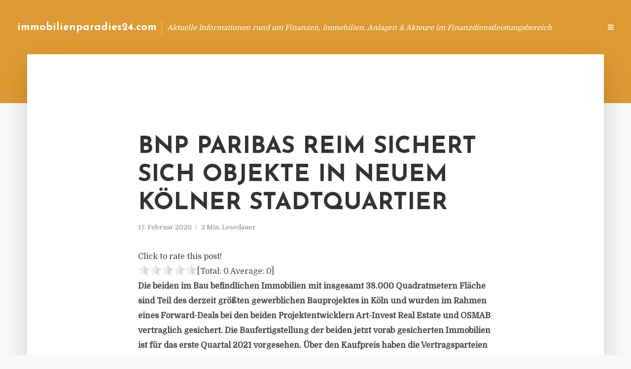

--- FILE ---
content_type: text/html; charset=UTF-8
request_url: https://immobilienparadies24.com/bnp-paribas-reim-sichert-sich-objekte-in-neuem-koelner-stadtquartier/
body_size: 12262
content:
<!DOCTYPE html>
<html lang="de" class="no-js no-svg">
	<head>
		<meta charset="UTF-8">
		<meta name="viewport" content="width=device-width, initial-scale=1">
		<link rel="profile" href="https://gmpg.org/xfn/11">
		<title>BNP Paribas REIM sichert sich Objekte in neuem Kölner Stadtquartier &#8211; immobilienparadies24.com</title>
<meta name='robots' content='max-image-preview:large' />
<link rel='dns-prefetch' href='//fonts.googleapis.com' />
<link rel="alternate" type="application/rss+xml" title="immobilienparadies24.com &raquo; Feed" href="https://immobilienparadies24.com/feed/" />
<link rel="alternate" type="application/rss+xml" title="immobilienparadies24.com &raquo; Kommentar-Feed" href="https://immobilienparadies24.com/comments/feed/" />
<script type="text/javascript">
window._wpemojiSettings = {"baseUrl":"https:\/\/s.w.org\/images\/core\/emoji\/14.0.0\/72x72\/","ext":".png","svgUrl":"https:\/\/s.w.org\/images\/core\/emoji\/14.0.0\/svg\/","svgExt":".svg","source":{"concatemoji":"https:\/\/immobilienparadies24.com\/wp-includes\/js\/wp-emoji-release.min.js?ver=6.2.8"}};
/*! This file is auto-generated */
!function(e,a,t){var n,r,o,i=a.createElement("canvas"),p=i.getContext&&i.getContext("2d");function s(e,t){p.clearRect(0,0,i.width,i.height),p.fillText(e,0,0);e=i.toDataURL();return p.clearRect(0,0,i.width,i.height),p.fillText(t,0,0),e===i.toDataURL()}function c(e){var t=a.createElement("script");t.src=e,t.defer=t.type="text/javascript",a.getElementsByTagName("head")[0].appendChild(t)}for(o=Array("flag","emoji"),t.supports={everything:!0,everythingExceptFlag:!0},r=0;r<o.length;r++)t.supports[o[r]]=function(e){if(p&&p.fillText)switch(p.textBaseline="top",p.font="600 32px Arial",e){case"flag":return s("\ud83c\udff3\ufe0f\u200d\u26a7\ufe0f","\ud83c\udff3\ufe0f\u200b\u26a7\ufe0f")?!1:!s("\ud83c\uddfa\ud83c\uddf3","\ud83c\uddfa\u200b\ud83c\uddf3")&&!s("\ud83c\udff4\udb40\udc67\udb40\udc62\udb40\udc65\udb40\udc6e\udb40\udc67\udb40\udc7f","\ud83c\udff4\u200b\udb40\udc67\u200b\udb40\udc62\u200b\udb40\udc65\u200b\udb40\udc6e\u200b\udb40\udc67\u200b\udb40\udc7f");case"emoji":return!s("\ud83e\udef1\ud83c\udffb\u200d\ud83e\udef2\ud83c\udfff","\ud83e\udef1\ud83c\udffb\u200b\ud83e\udef2\ud83c\udfff")}return!1}(o[r]),t.supports.everything=t.supports.everything&&t.supports[o[r]],"flag"!==o[r]&&(t.supports.everythingExceptFlag=t.supports.everythingExceptFlag&&t.supports[o[r]]);t.supports.everythingExceptFlag=t.supports.everythingExceptFlag&&!t.supports.flag,t.DOMReady=!1,t.readyCallback=function(){t.DOMReady=!0},t.supports.everything||(n=function(){t.readyCallback()},a.addEventListener?(a.addEventListener("DOMContentLoaded",n,!1),e.addEventListener("load",n,!1)):(e.attachEvent("onload",n),a.attachEvent("onreadystatechange",function(){"complete"===a.readyState&&t.readyCallback()})),(e=t.source||{}).concatemoji?c(e.concatemoji):e.wpemoji&&e.twemoji&&(c(e.twemoji),c(e.wpemoji)))}(window,document,window._wpemojiSettings);
</script>
<style type="text/css">
img.wp-smiley,
img.emoji {
	display: inline !important;
	border: none !important;
	box-shadow: none !important;
	height: 1em !important;
	width: 1em !important;
	margin: 0 0.07em !important;
	vertical-align: -0.1em !important;
	background: none !important;
	padding: 0 !important;
}
</style>
	<link rel='stylesheet' id='wp-block-library-css' href='https://immobilienparadies24.com/wp-includes/css/dist/block-library/style.min.css?ver=6.2.8' type='text/css' media='all' />
<link rel='stylesheet' id='classic-theme-styles-css' href='https://immobilienparadies24.com/wp-includes/css/classic-themes.min.css?ver=6.2.8' type='text/css' media='all' />
<style id='global-styles-inline-css' type='text/css'>
body{--wp--preset--color--black: #000000;--wp--preset--color--cyan-bluish-gray: #abb8c3;--wp--preset--color--white: #ffffff;--wp--preset--color--pale-pink: #f78da7;--wp--preset--color--vivid-red: #cf2e2e;--wp--preset--color--luminous-vivid-orange: #ff6900;--wp--preset--color--luminous-vivid-amber: #fcb900;--wp--preset--color--light-green-cyan: #7bdcb5;--wp--preset--color--vivid-green-cyan: #00d084;--wp--preset--color--pale-cyan-blue: #8ed1fc;--wp--preset--color--vivid-cyan-blue: #0693e3;--wp--preset--color--vivid-purple: #9b51e0;--wp--preset--gradient--vivid-cyan-blue-to-vivid-purple: linear-gradient(135deg,rgba(6,147,227,1) 0%,rgb(155,81,224) 100%);--wp--preset--gradient--light-green-cyan-to-vivid-green-cyan: linear-gradient(135deg,rgb(122,220,180) 0%,rgb(0,208,130) 100%);--wp--preset--gradient--luminous-vivid-amber-to-luminous-vivid-orange: linear-gradient(135deg,rgba(252,185,0,1) 0%,rgba(255,105,0,1) 100%);--wp--preset--gradient--luminous-vivid-orange-to-vivid-red: linear-gradient(135deg,rgba(255,105,0,1) 0%,rgb(207,46,46) 100%);--wp--preset--gradient--very-light-gray-to-cyan-bluish-gray: linear-gradient(135deg,rgb(238,238,238) 0%,rgb(169,184,195) 100%);--wp--preset--gradient--cool-to-warm-spectrum: linear-gradient(135deg,rgb(74,234,220) 0%,rgb(151,120,209) 20%,rgb(207,42,186) 40%,rgb(238,44,130) 60%,rgb(251,105,98) 80%,rgb(254,248,76) 100%);--wp--preset--gradient--blush-light-purple: linear-gradient(135deg,rgb(255,206,236) 0%,rgb(152,150,240) 100%);--wp--preset--gradient--blush-bordeaux: linear-gradient(135deg,rgb(254,205,165) 0%,rgb(254,45,45) 50%,rgb(107,0,62) 100%);--wp--preset--gradient--luminous-dusk: linear-gradient(135deg,rgb(255,203,112) 0%,rgb(199,81,192) 50%,rgb(65,88,208) 100%);--wp--preset--gradient--pale-ocean: linear-gradient(135deg,rgb(255,245,203) 0%,rgb(182,227,212) 50%,rgb(51,167,181) 100%);--wp--preset--gradient--electric-grass: linear-gradient(135deg,rgb(202,248,128) 0%,rgb(113,206,126) 100%);--wp--preset--gradient--midnight: linear-gradient(135deg,rgb(2,3,129) 0%,rgb(40,116,252) 100%);--wp--preset--duotone--dark-grayscale: url('#wp-duotone-dark-grayscale');--wp--preset--duotone--grayscale: url('#wp-duotone-grayscale');--wp--preset--duotone--purple-yellow: url('#wp-duotone-purple-yellow');--wp--preset--duotone--blue-red: url('#wp-duotone-blue-red');--wp--preset--duotone--midnight: url('#wp-duotone-midnight');--wp--preset--duotone--magenta-yellow: url('#wp-duotone-magenta-yellow');--wp--preset--duotone--purple-green: url('#wp-duotone-purple-green');--wp--preset--duotone--blue-orange: url('#wp-duotone-blue-orange');--wp--preset--font-size--small: 13px;--wp--preset--font-size--medium: 20px;--wp--preset--font-size--large: 36px;--wp--preset--font-size--x-large: 42px;--wp--preset--spacing--20: 0.44rem;--wp--preset--spacing--30: 0.67rem;--wp--preset--spacing--40: 1rem;--wp--preset--spacing--50: 1.5rem;--wp--preset--spacing--60: 2.25rem;--wp--preset--spacing--70: 3.38rem;--wp--preset--spacing--80: 5.06rem;--wp--preset--shadow--natural: 6px 6px 9px rgba(0, 0, 0, 0.2);--wp--preset--shadow--deep: 12px 12px 50px rgba(0, 0, 0, 0.4);--wp--preset--shadow--sharp: 6px 6px 0px rgba(0, 0, 0, 0.2);--wp--preset--shadow--outlined: 6px 6px 0px -3px rgba(255, 255, 255, 1), 6px 6px rgba(0, 0, 0, 1);--wp--preset--shadow--crisp: 6px 6px 0px rgba(0, 0, 0, 1);}:where(.is-layout-flex){gap: 0.5em;}body .is-layout-flow > .alignleft{float: left;margin-inline-start: 0;margin-inline-end: 2em;}body .is-layout-flow > .alignright{float: right;margin-inline-start: 2em;margin-inline-end: 0;}body .is-layout-flow > .aligncenter{margin-left: auto !important;margin-right: auto !important;}body .is-layout-constrained > .alignleft{float: left;margin-inline-start: 0;margin-inline-end: 2em;}body .is-layout-constrained > .alignright{float: right;margin-inline-start: 2em;margin-inline-end: 0;}body .is-layout-constrained > .aligncenter{margin-left: auto !important;margin-right: auto !important;}body .is-layout-constrained > :where(:not(.alignleft):not(.alignright):not(.alignfull)){max-width: var(--wp--style--global--content-size);margin-left: auto !important;margin-right: auto !important;}body .is-layout-constrained > .alignwide{max-width: var(--wp--style--global--wide-size);}body .is-layout-flex{display: flex;}body .is-layout-flex{flex-wrap: wrap;align-items: center;}body .is-layout-flex > *{margin: 0;}:where(.wp-block-columns.is-layout-flex){gap: 2em;}.has-black-color{color: var(--wp--preset--color--black) !important;}.has-cyan-bluish-gray-color{color: var(--wp--preset--color--cyan-bluish-gray) !important;}.has-white-color{color: var(--wp--preset--color--white) !important;}.has-pale-pink-color{color: var(--wp--preset--color--pale-pink) !important;}.has-vivid-red-color{color: var(--wp--preset--color--vivid-red) !important;}.has-luminous-vivid-orange-color{color: var(--wp--preset--color--luminous-vivid-orange) !important;}.has-luminous-vivid-amber-color{color: var(--wp--preset--color--luminous-vivid-amber) !important;}.has-light-green-cyan-color{color: var(--wp--preset--color--light-green-cyan) !important;}.has-vivid-green-cyan-color{color: var(--wp--preset--color--vivid-green-cyan) !important;}.has-pale-cyan-blue-color{color: var(--wp--preset--color--pale-cyan-blue) !important;}.has-vivid-cyan-blue-color{color: var(--wp--preset--color--vivid-cyan-blue) !important;}.has-vivid-purple-color{color: var(--wp--preset--color--vivid-purple) !important;}.has-black-background-color{background-color: var(--wp--preset--color--black) !important;}.has-cyan-bluish-gray-background-color{background-color: var(--wp--preset--color--cyan-bluish-gray) !important;}.has-white-background-color{background-color: var(--wp--preset--color--white) !important;}.has-pale-pink-background-color{background-color: var(--wp--preset--color--pale-pink) !important;}.has-vivid-red-background-color{background-color: var(--wp--preset--color--vivid-red) !important;}.has-luminous-vivid-orange-background-color{background-color: var(--wp--preset--color--luminous-vivid-orange) !important;}.has-luminous-vivid-amber-background-color{background-color: var(--wp--preset--color--luminous-vivid-amber) !important;}.has-light-green-cyan-background-color{background-color: var(--wp--preset--color--light-green-cyan) !important;}.has-vivid-green-cyan-background-color{background-color: var(--wp--preset--color--vivid-green-cyan) !important;}.has-pale-cyan-blue-background-color{background-color: var(--wp--preset--color--pale-cyan-blue) !important;}.has-vivid-cyan-blue-background-color{background-color: var(--wp--preset--color--vivid-cyan-blue) !important;}.has-vivid-purple-background-color{background-color: var(--wp--preset--color--vivid-purple) !important;}.has-black-border-color{border-color: var(--wp--preset--color--black) !important;}.has-cyan-bluish-gray-border-color{border-color: var(--wp--preset--color--cyan-bluish-gray) !important;}.has-white-border-color{border-color: var(--wp--preset--color--white) !important;}.has-pale-pink-border-color{border-color: var(--wp--preset--color--pale-pink) !important;}.has-vivid-red-border-color{border-color: var(--wp--preset--color--vivid-red) !important;}.has-luminous-vivid-orange-border-color{border-color: var(--wp--preset--color--luminous-vivid-orange) !important;}.has-luminous-vivid-amber-border-color{border-color: var(--wp--preset--color--luminous-vivid-amber) !important;}.has-light-green-cyan-border-color{border-color: var(--wp--preset--color--light-green-cyan) !important;}.has-vivid-green-cyan-border-color{border-color: var(--wp--preset--color--vivid-green-cyan) !important;}.has-pale-cyan-blue-border-color{border-color: var(--wp--preset--color--pale-cyan-blue) !important;}.has-vivid-cyan-blue-border-color{border-color: var(--wp--preset--color--vivid-cyan-blue) !important;}.has-vivid-purple-border-color{border-color: var(--wp--preset--color--vivid-purple) !important;}.has-vivid-cyan-blue-to-vivid-purple-gradient-background{background: var(--wp--preset--gradient--vivid-cyan-blue-to-vivid-purple) !important;}.has-light-green-cyan-to-vivid-green-cyan-gradient-background{background: var(--wp--preset--gradient--light-green-cyan-to-vivid-green-cyan) !important;}.has-luminous-vivid-amber-to-luminous-vivid-orange-gradient-background{background: var(--wp--preset--gradient--luminous-vivid-amber-to-luminous-vivid-orange) !important;}.has-luminous-vivid-orange-to-vivid-red-gradient-background{background: var(--wp--preset--gradient--luminous-vivid-orange-to-vivid-red) !important;}.has-very-light-gray-to-cyan-bluish-gray-gradient-background{background: var(--wp--preset--gradient--very-light-gray-to-cyan-bluish-gray) !important;}.has-cool-to-warm-spectrum-gradient-background{background: var(--wp--preset--gradient--cool-to-warm-spectrum) !important;}.has-blush-light-purple-gradient-background{background: var(--wp--preset--gradient--blush-light-purple) !important;}.has-blush-bordeaux-gradient-background{background: var(--wp--preset--gradient--blush-bordeaux) !important;}.has-luminous-dusk-gradient-background{background: var(--wp--preset--gradient--luminous-dusk) !important;}.has-pale-ocean-gradient-background{background: var(--wp--preset--gradient--pale-ocean) !important;}.has-electric-grass-gradient-background{background: var(--wp--preset--gradient--electric-grass) !important;}.has-midnight-gradient-background{background: var(--wp--preset--gradient--midnight) !important;}.has-small-font-size{font-size: var(--wp--preset--font-size--small) !important;}.has-medium-font-size{font-size: var(--wp--preset--font-size--medium) !important;}.has-large-font-size{font-size: var(--wp--preset--font-size--large) !important;}.has-x-large-font-size{font-size: var(--wp--preset--font-size--x-large) !important;}
.wp-block-navigation a:where(:not(.wp-element-button)){color: inherit;}
:where(.wp-block-columns.is-layout-flex){gap: 2em;}
.wp-block-pullquote{font-size: 1.5em;line-height: 1.6;}
</style>
<link rel='stylesheet' id='titan-adminbar-styles-css' href='https://immobilienparadies24.com/wp-content/plugins/anti-spam/assets/css/admin-bar.css?ver=7.3.5' type='text/css' media='all' />
<link rel='stylesheet' id='contact-form-7-css' href='https://immobilienparadies24.com/wp-content/plugins/contact-form-7/includes/css/styles.css?ver=5.7.5.1' type='text/css' media='all' />
<link rel='stylesheet' id='typology-fonts-css' href='https://fonts.googleapis.com/css?family=Domine%3A400%7CJosefin+Sans%3A400%2C700&#038;subset=latin%2Clatin-ext&#038;ver=1.2' type='text/css' media='all' />
<link rel='stylesheet' id='typology-main-css' href='https://immobilienparadies24.com/wp-content/themes/typology/assets/css/min.css?ver=1.2' type='text/css' media='all' />
<style id='typology-main-inline-css' type='text/css'>
body,blockquote:before, q:before{font-family: 'Domine';font-weight: 400;}body,.typology-action-button .sub-menu{color:#444444;}body{background:#f8f8f8;font-size: 1.6em;}.typology-fake-bg{background:#f8f8f8;}.typology-sidebar,.typology-section{background:#ffffff;}h1, h2, h3, h4, h5, h6,.h1, .h2, .h3, .h4, .h5, .h6,.submit,.mks_read_more a,input[type="submit"],a.mks_button,.cover-letter,.post-letter,.woocommerce nav.woocommerce-pagination ul li span,.woocommerce nav.woocommerce-pagination ul li a,.woocommerce div.product .woocommerce-tabs ul.tabs li,.typology-pagination a,.typology-pagination span,.comment-author .fn,.post-date-month,.typology-button-social,.mks_autor_link_wrap a,.entry-pre-title,.typology-button,button{font-family: 'Josefin Sans';font-weight: 700;}.typology-header .typology-nav{font-family: 'Josefin Sans';font-weight: 700;}.typology-cover .entry-title,.typology-cover h1 { font-size: 5.5rem;}h1, .h1 {font-size: 4.8rem;}h2, .h2 {font-size: 3.5rem;}h3, .h3 {font-size: 2.8rem;}h4, .h4 {font-size: 2.3rem;}h5, .h5,.typology-layout-c.post-image-on .entry-title {font-size: 1.8rem;}h6, .h6 {font-size: 1.5rem;}.widget{font-size: 1.4rem;}.typology-header .typology-nav a{font-size: 1.1rem;}.typology-layout-b .post-date-hidden,.meta-item{font-size: 1.3rem;}.post-letter {font-size: 26rem;}.cover-letter {font-size: 60rem;}h1, h2, h3, h4, h5, h6,.h1, .h2, .h3, .h4, .h5, .h6,h1 a,h2 a,h3 a,h4 a,h5 a,h6 a,.post-date-month{color:#333333;}.typology-single-sticky a{color:#444444;}.entry-title a:hover,.typology-single-sticky a:hover{color:#dd9933;}.bypostauthor .comment-author:before,#cancel-comment-reply-link:after{background:#dd9933;}a,.widget .textwidget a,.typology-layout-b .post-date-hidden{color: #dd9933;}.typology-header{height:110px;}.typology-header-sticky-on .typology-header{background:#dd9933;}.site-title a{font-size: 16pt;color: #ffffff;}.typology-site-description{font-size: 11pt;color: #ffffff;}.typology-header .typology-nav,.typology-header .typology-nav > li > a{color: #ffffff;}.typology-header .typology-nav .sub-menu a{ color:#444444;}.typology-header .typology-nav .sub-menu a:hover{color: #dd9933;}.typology-action-button .sub-menu ul a:before{background: #dd9933;}.sub-menu .current-menu-item a{color:#dd9933;}.dot,.typology-header .typology-nav .sub-menu{background:#ffffff;}.typology-header .typology-main-navigation .sub-menu .current-menu-ancestor > a,.typology-header .typology-main-navigation .sub-menu .current-menu-item > a{color: #dd9933;}.typology-header-wide .slot-l{left: 35px;}.typology-header-wide .slot-r{right: 20px;}.meta-item,.meta-item span,.meta-item a,.comment-metadata a{color: #888888;}.comment-meta .url,.meta-item a:hover{color:#333333;}.typology-post:after,.section-title:after,.typology-pagination:before{background:rgba(51,51,51,0.2);}.typology-layout-b .post-date-day,.typology-outline-nav li a:hover,.style-timeline .post-date-day{color:#dd9933;}.typology-layout-b .post-date:after,blockquote:before,q:before{background:#dd9933;}.typology-sticky-c,.typology-sticky-to-top span,.sticky-author-date{color: #888888;}.typology-outline-nav li a{color: #444444;}.typology-post.typology-layout-b:before{background:rgba(68,68,68,0.1);}.submit,.mks_read_more a,input[type="submit"],a.mks_button,.typology-button,.submit,.typology-button-social,.widget .mks_autor_link_wrap a,.widget .mks_read_more a,button{color:#ffffff;background: #dd9933;border:1px solid #dd9933;}.button-invert{color:#dd9933;background:transparent;}.widget .mks_autor_link_wrap a:hover,.widget .mks_read_more a:hover{color:#ffffff;}.typology-cover{min-height: 240px;}.typology-cover-empty{height:209px;min-height:209px;}.typology-fake-bg .typology-section:first-child {top: -99px;}.typology-flat .typology-cover-empty{height:110px;}.typology-flat .typology-cover{min-height:110px;}.typology-cover-empty,.typology-cover-item,.typology-header-sticky{background:#dd9933;}.typology-cover-overlay:after{background: rgba(221,153,51,0.6);}.typology-sidebar-header{background:#dd9933;}.typology-cover,.typology-cover .entry-title,.typology-cover .entry-title a,.typology-cover .meta-item,.typology-cover .meta-item span,.typology-cover .meta-item a,.typology-cover h1,.typology-cover h2,.typology-cover h3{color: #ffffff;}.typology-cover .typology-button{color: #dd9933;background:#ffffff;border:1px solid #ffffff;}.typology-cover .button-invert{color: #ffffff;background: transparent;}.typology-cover-slider .owl-dots .owl-dot span{background:#ffffff;}.typology-outline-nav li:before,.widget ul li:before{background:#dd9933;}.widget a{color:#444444;}.widget a:hover,.widget_calendar table tbody td a,.entry-tags a:hover{color:#dd9933;}.widget_calendar table tbody td a:hover,.widget table td,.entry-tags a{color:#444444;}.widget table,.widget table td,.widget_calendar table thead th,table,td, th{border-color: rgba(68,68,68,0.3);}.widget ul li,.widget .recentcomments{color:#444444;}.widget .post-date{color:#888888;}#today{background:rgba(68,68,68,0.1);}.typology-pagination .current, .typology-pagination .infinite-scroll a, .typology-pagination .load-more a, .typology-pagination .nav-links .next, .typology-pagination .nav-links .prev, .typology-pagination .next a, .typology-pagination .prev a{color: #ffffff;background:#333333;}.typology-pagination a, .typology-pagination span{color: #333333;border:1px solid #333333;}.typology-footer{background:#f8f8f8;color:#aaaaaa;}.typology-footer h1,.typology-footer h2,.typology-footer h3,.typology-footer h4,.typology-footer h5,.typology-footer h6,.typology-footer .post-date-month{color:#aaaaaa;}.typology-count{background: #dd9933;}.typology-footer a, .typology-footer .widget .textwidget a{color: #888888;}input[type="text"], input[type="email"], input[type="url"], input[type="tel"], input[type="number"], input[type="date"], input[type="password"], textarea, select{border-color:rgba(68,68,68,0.2);}blockquote:after, blockquote:before, q:after, q:before{-webkit-box-shadow: 0 0 0 10px #ffffff;box-shadow: 0 0 0 10px #ffffff;}body.wp-editor{background:#ffffff;}.site-title{text-transform: none;}.typology-site-description{text-transform: none;}.typology-nav{text-transform: uppercase;}h1, h2, h3, h4, h5, h6{text-transform: uppercase;}.section-title{text-transform: uppercase;}.widget-title{text-transform: uppercase;}.meta-item{text-transform: none;}.typology-button{text-transform: uppercase;}.submit,.mks_read_more a,input[type="submit"],a.mks_button,.typology-button,.widget .mks_autor_link_wrap a,.widget .mks_read_more a,button,.typology-button-social{text-transform: uppercase;}
</style>
<script type='text/javascript' src='https://immobilienparadies24.com/wp-includes/js/jquery/jquery.min.js?ver=3.6.4' id='jquery-core-js'></script>
<script type='text/javascript' src='https://immobilienparadies24.com/wp-includes/js/jquery/jquery-migrate.min.js?ver=3.4.0' id='jquery-migrate-js'></script>
<link rel="https://api.w.org/" href="https://immobilienparadies24.com/wp-json/" /><link rel="alternate" type="application/json" href="https://immobilienparadies24.com/wp-json/wp/v2/posts/5488" /><link rel="EditURI" type="application/rsd+xml" title="RSD" href="https://immobilienparadies24.com/xmlrpc.php?rsd" />
<link rel="wlwmanifest" type="application/wlwmanifest+xml" href="https://immobilienparadies24.com/wp-includes/wlwmanifest.xml" />
<meta name="generator" content="WordPress 6.2.8" />
<link rel="canonical" href="https://immobilienparadies24.com/bnp-paribas-reim-sichert-sich-objekte-in-neuem-koelner-stadtquartier/" />
<link rel='shortlink' href='https://immobilienparadies24.com/?p=5488' />
<link rel="alternate" type="application/json+oembed" href="https://immobilienparadies24.com/wp-json/oembed/1.0/embed?url=https%3A%2F%2Fimmobilienparadies24.com%2Fbnp-paribas-reim-sichert-sich-objekte-in-neuem-koelner-stadtquartier%2F" />
<link rel="alternate" type="text/xml+oembed" href="https://immobilienparadies24.com/wp-json/oembed/1.0/embed?url=https%3A%2F%2Fimmobilienparadies24.com%2Fbnp-paribas-reim-sichert-sich-objekte-in-neuem-koelner-stadtquartier%2F&#038;format=xml" />
<style type="text/css">.broken_link, a.broken_link {
	text-decoration: line-through;
}</style>	</head>

	<body data-rsssl=1 class="post-template-default single single-post postid-5488 single-format-standard typology-header-wide">

		<header id="typology-header" class="typology-header">
			<div class="container">
					<div class="slot-l">
	<div class="typology-site-branding">
	
	<span class="site-title h4"><a href="https://immobilienparadies24.com/" rel="home">immobilienparadies24.com</a></span>		<span class="typology-site-description">Aktuelle Informationen rund um Finanzen, Immobilien, Anlagen &amp; Akteure im Finanzdienstleistungsbereich</span>

</div>
	
</div>

<div class="slot-r">
				<ul id="menu-menue" class="typology-nav typology-main-navigation"><li id="menu-item-20" class="menu-item menu-item-type-custom menu-item-object-custom menu-item-home menu-item-20"><a href="https://immobilienparadies24.com">Blog</a></li>
<li id="menu-item-948" class="menu-item menu-item-type-post_type menu-item-object-page menu-item-948"><a href="https://immobilienparadies24.com/info/">Info</a></li>
<li id="menu-item-68" class="menu-item menu-item-type-post_type menu-item-object-page menu-item-68"><a href="https://immobilienparadies24.com/kontakt/">Kontakt</a></li>
<li id="menu-item-5927" class="menu-item menu-item-type-custom menu-item-object-custom menu-item-5927"><a href="/impressum">Impressum</a></li>
<li id="menu-item-19" class="menu-item menu-item-type-post_type menu-item-object-page menu-item-19"><a href="https://immobilienparadies24.com/datenschutz/">Datenschutz</a></li>
</ul>			
	<ul class="typology-nav ">
	<li class="typology-action-button">
		<span class="typology-action-sidebar">
			<i class="fa fa-bars"></i>
		</span>
	</li>
</ul></div>			</div>
		</header>
	
			
				<div id="typology-cover" class="typology-cover typology-cover-empty">
					</div>
		<div class="typology-fake-bg">
			<div class="typology-section">

				<div class="section-content">
    <article id="post-5488" class="typology-post typology-single-post post-5488 post type-post status-publish format-standard hentry category-allgemein tag-bnp-paribas-reim-objekte-koelner-stadtquartier tag-stadtquartier-im-schanzenviertel-koeln-muelheim tag-vermoegensverwalter-bnp-paribas-real-estate-investment-management-reim-germany">

        
            <header class="entry-header">

                <h1 class="entry-title entry-title-cover-empty">BNP Paribas REIM sichert sich Objekte in neuem Kölner Stadtquartier</h1>
                 
                    <div class="entry-meta"><div class="meta-item meta-date"><span class="updated">17. Februar 2020</span></div><div class="meta-item meta-rtime">2 Min. Lesedauer</div></div>
                
                
            </header>

                
        <div class="entry-content clearfix">
                        
            
            <div style='text-align:left' class='yasr-auto-insert-visitor'><!--Yasr Visitor Votes Shortcode--><div id='yasr_visitor_votes_174694904400d' class='yasr-visitor-votes'><div class="yasr-custom-text-vv-before yasr-custom-text-vv-before-5488">Click to rate this post!</div><div id='yasr-vv-second-row-container-174694904400d' 
                                        class='yasr-vv-second-row-container'><div id='yasr-visitor-votes-rater-174694904400d'
                                      class='yasr-rater-stars-vv'
                                      data-rater-postid='5488' 
                                      data-rating='0'
                                      data-rater-starsize='24'
                                      data-rater-readonly='false'
                                      data-rater-nonce='4bf308c943' 
                                      data-issingular='true'
                                    ></div><div class="yasr-vv-stats-text-container" id="yasr-vv-stats-text-container-174694904400d"><span id="yasr-vv-text-container-174694904400d" class="yasr-vv-text-container">[Total: <span id="yasr-vv-votes-number-container-174694904400d">0</span>  Average: <span id="yasr-vv-average-container-174694904400d">0</span>]</span></div><div id='yasr-vv-loader-174694904400d' class='yasr-vv-container-loader'></div></div><div id='yasr-vv-bottom-container-174694904400d' class='yasr-vv-bottom-container'></div></div><!--End Yasr Visitor Votes Shortcode--></div><p><strong>Die beiden im Bau befindlichen Immobilien mit insgesamt 38.000 Quadratmetern Fl&auml;che sind Teil des derzeit gr&ouml;&szlig;ten gewerblichen Bauprojektes in K&ouml;ln und wurden im Rahmen eines Forward-Deals bei den beiden Projektentwicklern Art-Invest Real Estate und OSMAB vertraglich gesichert. Die Baufertigstellung der beiden jetzt vorab gesicherten Immobilien ist f&uuml;r das erste Quartal 2021 vorgesehen. &Uuml;ber den Kaufpreis haben die Vertragsparteien Stillschweigen vereinbart.</strong></p>
<p>&bdquo;I/D Cologne&ldquo; ist ein neues Stadtquartier im Schanzenviertel in K&ouml;ln-M&uuml;lheim, das bis 2026 entstehen soll und insgesamt elf Geb&auml;ude umfassen wird. &bdquo;Der B&uuml;ro- und Gewerbestandort K&ouml;ln und hier vor allem das prosperierende, ehemals industriell gepr&auml;gte M&uuml;lheim, ist hochinteressant und verspricht eine nachhaltig positive Entwicklung&ldquo;, erkl&auml;rt Isabella Chac&oacute;n Troidl, Chief Investment Officer von BNP Paribas REIM Germany: &bdquo;Die hohe Vorvermietungsquote beider Objekte reflektiert die konsequente Ausrichtung an die Anforderungen der digitalen Transformation und an moderne Arbeitsplatzkonzepte. Das verspricht auch langfristig eine starke Nachfrage und damit eine hohe Vermietbarkeit.&ldquo; Die beiden gesicherten Immobilien verf&uuml;gen &uuml;ber eine Bruttogrundfl&auml;che von 38.000 Quadratmetern, die bereits zu 95 Prozent an namhafte Unternehmen aus den Bereichen Technologie und IT sowie Coworking langfristig vermietet wurden.</p>
<p>Die Immobilien geh&ouml;ren zu den ersten beiden Bauabschnitten von &bdquo;I/D Cologne&ldquo;. Die Arbeiten f&uuml;r die ersten beiden Bauabschnitte haben schon begonnen. Insgesamt entstehen in dem neuen Quartier &bdquo;I/D Cologne&ldquo; bis 2026 elf Geb&auml;ude mit rund 160.000 Quadratmetern Bruttogrundfl&auml;che. Es sind zus&auml;tzlich ein Lifestyle-Hotel, weitere Gastronomie- und attraktive Fitnessangebote geplant sowie ein Parkhaus mit 900 Stellpl&auml;tzen, welches sich derzeit bereits im Bau befindet. Das Quartier bietet Platz f&uuml;r circa 7.000 Arbeitspl&auml;tze. Entsprechend der industriell gepr&auml;gten Umgebung ist f&uuml;r das ehemalige G&uuml;terbahnhofsgel&auml;nde seitens der Stadt K&ouml;ln ausschlie&szlig;lich gewerbliche Nutzung vorgesehen. (<em>DFPA/mb1</em>)</p>
<p>Quelle: Pressemitteilung BNP Paribas REIM</p>
<h3>PRESSEKONTAKT</h3>
<p><b>wwr publishing GmbH &#038; Co. KG</b><br />Steffen Steuer</p>
<p>Frankfurter Str. 74<br />64521 Groß-Gerau</p>
<p>Website: www.wwr-publishing.de<br />E-Mail : <a href="/cdn-cgi/l/email-protection" class="__cf_email__" data-cfemail="01727564746473417676732c7174636d687269686f662f6564">[email&#160;protected]</a><br />Telefon: +49 (0) 6152 9553589</p>
<p><img decoding="async" src="//factum.presse-services.de/tools/artv.php?xxad=2540-1214" style="position:absolute; visibility:hidden"></p>

                        
            
        </div>
        
                     	
	
		<div class="typology-social-icons">
							<a href="javascript:void(0);" class="typology-facebook typology-share-item hover-on" data-url="http://www.facebook.com/sharer/sharer.php?u=https%3A%2F%2Fimmobilienparadies24.com%2Fbnp-paribas-reim-sichert-sich-objekte-in-neuem-koelner-stadtquartier%2F&amp;t=BNP+Paribas+REIM+sichert+sich+Objekte+in+neuem+K%C3%B6lner+Stadtquartier"><i class="fa fa-facebook"></i></a>							<a href="javascript:void(0);" class="typology-twitter typology-share-item hover-on" data-url="http://twitter.com/intent/tweet?url=https%3A%2F%2Fimmobilienparadies24.com%2Fbnp-paribas-reim-sichert-sich-objekte-in-neuem-koelner-stadtquartier%2F&amp;text=BNP+Paribas+REIM+sichert+sich+Objekte+in+neuem+K%C3%B6lner+Stadtquartier"><i class="fa fa-twitter"></i></a>							<a href="javascript:void(0);"  class="typology-linkedin typology-share-item hover-on" data-url="http://www.linkedin.com/shareArticle?mini=true&amp;url=https://immobilienparadies24.com/bnp-paribas-reim-sichert-sich-objekte-in-neuem-koelner-stadtquartier/&amp;title=BNP Paribas REIM sichert sich Objekte in neuem Kölner Stadtquartier"><i class="fa fa-linkedin"></i></a>							<a href="/cdn-cgi/l/email-protection#[base64]" class="typology-mailto hover-on"><i class="fa fa-envelope-o"></i></a>					</div>

	        
    </article>
</div>
				
				
			</div>

		
	
	
		<div class="typology-section typology-section-related">

			<div class="section-head"><h3 class="section-title h6">Weiterlesen</h3></div>
			
			<div class="section-content section-content-a">

				<div class="typology-posts">

											<article class="typology-post typology-layout-a post-6055 post type-post status-publish format-standard hentry category-allgemein tag-betrug-wertersatz-straftaten tag-frank-niewerth-unterschlagung tag-staatsanwaltschaft-muenster-strafvollstreckungsverfahren tag-strafprozessordnung-entschaedigung-insolvenzverfahren tag-vollstreckung-rechtsberatung-verletzte">

    <header class="entry-header">
        <h2 class="entry-title h1"><a href="https://immobilienparadies24.com/staatsanwaltschaft-muenster-mitteilung-an-verletzte-gemaess-%c2%a7-459i-abs-1-stpo/">Staatsanwaltschaft Münster- Mitteilung an Verletzte gemäß § 459i Abs. 1 StPO</a></h2>         
            <div class="entry-meta"><div class="meta-item meta-date"><span class="updated">28. Mai 2020</span></div><div class="meta-item meta-rtime">9 Min. Lesedauer</div></div>
                    </header>

    <div class="entry-content">
        
                    <p>Die Staatsanwaltschaft Münster führt unter dem Aktenzeichen - 81 Js 200/17 - ein Strafvollstreckungsverfahren gegen Frank Niewerth, geb. 03.11.1971, der durch Urteil des Amtsgerichts Dülmen (Az. 42 Ls 6/17) vom 14.01.2019 wegen Unterschlagung und Betruges verurteilt wurde.</p>
            </div>
    
          
        <div class="entry-footer">
            <a href="https://immobilienparadies24.com/staatsanwaltschaft-muenster-mitteilung-an-verletzte-gemaess-%c2%a7-459i-abs-1-stpo/" class="typology-button">Weiterlesen</a>        </div>
    
</article>											<article class="typology-post typology-layout-a post-4617 post type-post status-publish format-standard hentry category-allgemein tag-geldanlagen-privater-haushalte-klimaschutz tag-gut-fuers-klima tag-nachhaltigkeit-bei-geldanlagen tag-nachhaltigkeit-natuerliche-ressourcen tag-verbraucher-klima-weniger-negativen-einfluss">

    <header class="entry-header">
        <h2 class="entry-title h1"><a href="https://immobilienparadies24.com/gut-fuers-klima-nachhaltigkeit-bei-geldanlagen/">Gut fürs Klima: Nachhaltigkeit bei Geldanlagen</a></h2>         
            <div class="entry-meta"><div class="meta-item meta-date"><span class="updated">14. November 2019</span></div><div class="meta-item meta-rtime">9 Min. Lesedauer</div></div>
                    </header>

    <div class="entry-content">
        
                    <p>Die wichtigsten Fragen und Antworten für Verbraucher, die ihr Geld so anlegen wollen, dass es auf das Klima einen weniger negativen Einfluss hat (Stichwort globale Erderwärmung).</p>
            </div>
    
          
        <div class="entry-footer">
            <a href="https://immobilienparadies24.com/gut-fuers-klima-nachhaltigkeit-bei-geldanlagen/" class="typology-button">Weiterlesen</a>        </div>
    
</article>											<article class="typology-post typology-layout-a post-6419 post type-post status-publish format-standard hentry category-allgemein">

    <header class="entry-header">
        <h2 class="entry-title h1"><a href="https://immobilienparadies24.com/differenziertes-bild-bei-investment-professionals-zur-zukunft-nachhaltiger-geldanlage/">Differenziertes Bild bei Investment Professionals zur Zukunft nachhaltiger Geldanlage</a></h2>         
            <div class="entry-meta"><div class="meta-item meta-date"><span class="updated">9. September 2020</span></div><div class="meta-item meta-rtime">3 Min. Lesedauer</div></div>
                    </header>

    <div class="entry-content">
        
                    <p>Grundsätzlich wird eine ESG-konforme Geldanlage von Investment Professionals nahezu einmütig befürwortet, und die Sicht auf das Potenzial von nachhaltiger Geldanlage ist von Optimismus geprägt.</p>
            </div>
    
          
        <div class="entry-footer">
            <a href="https://immobilienparadies24.com/differenziertes-bild-bei-investment-professionals-zur-zukunft-nachhaltiger-geldanlage/" class="typology-button">Weiterlesen</a>        </div>
    
</article>											<article class="typology-post typology-layout-a post-5792 post type-post status-publish format-standard hentry category-allgemein tag-angebotspreise-fuer-eigentumswohnungen tag-cai-nicolas-ziegler-ceo-immowelt tag-corona-effekt-immobilienpreise-in-deutschland-niveau-vor-der-krise tag-zeichen-fuer-immobilienbranche">

    <header class="entry-header">
        <h2 class="entry-title h1"><a href="https://immobilienparadies24.com/kein-corona-effekt-immobilienpreise-in-deutschland-verharren-auf-dem-niveau-vor-der-krise/">Kein Corona-Effekt: Immobilienpreise in Deutschland verharren auf dem Niveau vor der Krise</a></h2>         
            <div class="entry-meta"><div class="meta-item meta-date"><span class="updated">31. März 2020</span></div><div class="meta-item meta-rtime">2 Min. Lesedauer</div></div>
                    </header>

    <div class="entry-content">
        
                    <p>Die Corona-Pandemie hat bisher keinen signifikanten Effekt auf die Immobilienpreise in Deutschland.</p>
            </div>
    
          
        <div class="entry-footer">
            <a href="https://immobilienparadies24.com/kein-corona-effekt-immobilienpreise-in-deutschland-verharren-auf-dem-niveau-vor-der-krise/" class="typology-button">Weiterlesen</a>        </div>
    
</article>									
				</div>
			</div>
		
		</div>

	
	

	

	<div id="typology-single-sticky" class="typology-single-sticky">
		
		<div class="typology-sticky-content meta">
			
<div class="typology-flex-center">
	<div class="typology-sticky-author typology-sticky-l">
		<img alt='' src='https://secure.gravatar.com/avatar/0f1b6f45ff96787746ebe46204b708a0?s=50&#038;d=mm&#038;r=g' srcset='https://secure.gravatar.com/avatar/0f1b6f45ff96787746ebe46204b708a0?s=100&#038;d=mm&#038;r=g 2x' class='avatar avatar-50 photo' height='50' width='50' loading='lazy' decoding='async'/>		<span class="sticky-author-title">
			<a href="https://immobilienparadies24.com/author/factum/">von factum</a> 
			<span class="sticky-author-date">17. Februar 2020</span>
		</span>
	</div>
	<div class="typology-sticky-c">
		
	</div>

	<div class="typology-sticky-comments typology-sticky-r">
			</div>

</div>
		</div>

		<div class="typology-sticky-content prev-next">
			<nav class="typology-prev-next-nav typology-flex-center">
	
	
<div class="typology-prev-link typology-sticky-l">	
				
			<a href="https://immobilienparadies24.com/neuerung-bu-versicherte-haben-eine-option-mehr-2/">
				<span class="typology-pn-ico"><i class="fa fa fa-chevron-left"></i></span>
				<span class="typology-pn-link">Neuerung: BU-Versicherte haben eine Option mehr</span>
			</a>
	</div>
	
	<a href="javascript: void(0);" class="typology-sticky-to-top typology-sticky-c">
			<span class="typology-top-ico"><i class="fa fa fa-chevron-up"></i></span>
			<span class="typology-top-link">Zum Anfang</span>
	</a>

<div class="typology-next-link typology-sticky-r">	
		
			<a href="https://immobilienparadies24.com/digital-und-kontaktlos-bezahlen-auch-eine-frage-des-alters-und-der-bildung/">
				<span class="typology-pn-ico"><i class="fa fa fa-chevron-right"></i></span>
				<span class="typology-pn-link">Digital und kontaktlos bezahlen: Auch eine Frage des Alters und der Bildung</span>
			</a>
			</div>
</nav>

		</div>
	</div>


			<footer id="typology-footer" class="typology-footer">

				<div class="container">
					
					
									</div>

			</footer>

		</div>

		<div class="typology-sidebar">
	<div class="typology-sidebar-header">
		<div class="typology-sidebar-header-wrapper">
			<div class="typology-site-branding">
	
	<span class="site-title h4"><a href="https://immobilienparadies24.com/" rel="home">immobilienparadies24.com</a></span>		<span class="typology-site-description">Aktuelle Informationen rund um Finanzen, Immobilien, Anlagen &amp; Akteure im Finanzdienstleistungsbereich</span>

</div>
			<span class="typology-sidebar-close"><i class="fa fa-times" aria-hidden="true"></i></span>
		</div>
	</div>

	<div class="widget typology-responsive-menu">
					<ul id="menu-menue-1" class="typology-nav typology-main-navigation"><li class="menu-item menu-item-type-custom menu-item-object-custom menu-item-home menu-item-20"><a href="https://immobilienparadies24.com">Blog</a></li>
<li class="menu-item menu-item-type-post_type menu-item-object-page menu-item-948"><a href="https://immobilienparadies24.com/info/">Info</a></li>
<li class="menu-item menu-item-type-post_type menu-item-object-page menu-item-68"><a href="https://immobilienparadies24.com/kontakt/">Kontakt</a></li>
<li class="menu-item menu-item-type-custom menu-item-object-custom menu-item-5927"><a href="/impressum">Impressum</a></li>
<li class="menu-item menu-item-type-post_type menu-item-object-page menu-item-19"><a href="https://immobilienparadies24.com/datenschutz/">Datenschutz</a></li>
</ul>		</div>

					
								<div id="search-2" class="widget clearfix widget_search"><h4 class="widget-title h5">Suche</h4><form class="typology-search-form" action="https://immobilienparadies24.com/" method="get">
	<input name="s" type="text" value="" placeholder="Suchbegriff(e)" />
	<button type="submit" class="typology-button typology-button-search typology-icon-button">Suchen</button> 
	</form></div><div id="archives-2" class="widget clearfix widget_archive"><h4 class="widget-title h5">Archiv</h4>
			<ul>
					<li><a href='https://immobilienparadies24.com/2025/12/'>Dezember 2025</a></li>
	<li><a href='https://immobilienparadies24.com/2025/11/'>November 2025</a></li>
	<li><a href='https://immobilienparadies24.com/2025/10/'>Oktober 2025</a></li>
	<li><a href='https://immobilienparadies24.com/2025/09/'>September 2025</a></li>
	<li><a href='https://immobilienparadies24.com/2025/08/'>August 2025</a></li>
	<li><a href='https://immobilienparadies24.com/2025/07/'>Juli 2025</a></li>
	<li><a href='https://immobilienparadies24.com/2025/06/'>Juni 2025</a></li>
	<li><a href='https://immobilienparadies24.com/2025/05/'>Mai 2025</a></li>
	<li><a href='https://immobilienparadies24.com/2025/04/'>April 2025</a></li>
	<li><a href='https://immobilienparadies24.com/2025/03/'>März 2025</a></li>
	<li><a href='https://immobilienparadies24.com/2025/02/'>Februar 2025</a></li>
	<li><a href='https://immobilienparadies24.com/2025/01/'>Januar 2025</a></li>
	<li><a href='https://immobilienparadies24.com/2024/12/'>Dezember 2024</a></li>
	<li><a href='https://immobilienparadies24.com/2024/11/'>November 2024</a></li>
	<li><a href='https://immobilienparadies24.com/2024/10/'>Oktober 2024</a></li>
	<li><a href='https://immobilienparadies24.com/2024/09/'>September 2024</a></li>
	<li><a href='https://immobilienparadies24.com/2024/08/'>August 2024</a></li>
	<li><a href='https://immobilienparadies24.com/2024/07/'>Juli 2024</a></li>
	<li><a href='https://immobilienparadies24.com/2024/06/'>Juni 2024</a></li>
	<li><a href='https://immobilienparadies24.com/2024/05/'>Mai 2024</a></li>
	<li><a href='https://immobilienparadies24.com/2024/04/'>April 2024</a></li>
	<li><a href='https://immobilienparadies24.com/2024/03/'>März 2024</a></li>
	<li><a href='https://immobilienparadies24.com/2024/02/'>Februar 2024</a></li>
	<li><a href='https://immobilienparadies24.com/2024/01/'>Januar 2024</a></li>
	<li><a href='https://immobilienparadies24.com/2023/12/'>Dezember 2023</a></li>
	<li><a href='https://immobilienparadies24.com/2023/11/'>November 2023</a></li>
	<li><a href='https://immobilienparadies24.com/2023/10/'>Oktober 2023</a></li>
	<li><a href='https://immobilienparadies24.com/2023/09/'>September 2023</a></li>
	<li><a href='https://immobilienparadies24.com/2023/08/'>August 2023</a></li>
	<li><a href='https://immobilienparadies24.com/2023/07/'>Juli 2023</a></li>
	<li><a href='https://immobilienparadies24.com/2023/06/'>Juni 2023</a></li>
	<li><a href='https://immobilienparadies24.com/2023/05/'>Mai 2023</a></li>
	<li><a href='https://immobilienparadies24.com/2023/04/'>April 2023</a></li>
	<li><a href='https://immobilienparadies24.com/2023/01/'>Januar 2023</a></li>
	<li><a href='https://immobilienparadies24.com/2022/12/'>Dezember 2022</a></li>
	<li><a href='https://immobilienparadies24.com/2022/11/'>November 2022</a></li>
	<li><a href='https://immobilienparadies24.com/2022/10/'>Oktober 2022</a></li>
	<li><a href='https://immobilienparadies24.com/2022/09/'>September 2022</a></li>
	<li><a href='https://immobilienparadies24.com/2022/08/'>August 2022</a></li>
	<li><a href='https://immobilienparadies24.com/2022/07/'>Juli 2022</a></li>
	<li><a href='https://immobilienparadies24.com/2022/06/'>Juni 2022</a></li>
	<li><a href='https://immobilienparadies24.com/2022/05/'>Mai 2022</a></li>
	<li><a href='https://immobilienparadies24.com/2022/04/'>April 2022</a></li>
	<li><a href='https://immobilienparadies24.com/2022/03/'>März 2022</a></li>
	<li><a href='https://immobilienparadies24.com/2022/02/'>Februar 2022</a></li>
	<li><a href='https://immobilienparadies24.com/2022/01/'>Januar 2022</a></li>
	<li><a href='https://immobilienparadies24.com/2021/12/'>Dezember 2021</a></li>
	<li><a href='https://immobilienparadies24.com/2021/11/'>November 2021</a></li>
	<li><a href='https://immobilienparadies24.com/2021/10/'>Oktober 2021</a></li>
	<li><a href='https://immobilienparadies24.com/2021/09/'>September 2021</a></li>
	<li><a href='https://immobilienparadies24.com/2021/08/'>August 2021</a></li>
	<li><a href='https://immobilienparadies24.com/2021/07/'>Juli 2021</a></li>
	<li><a href='https://immobilienparadies24.com/2021/06/'>Juni 2021</a></li>
	<li><a href='https://immobilienparadies24.com/2021/05/'>Mai 2021</a></li>
	<li><a href='https://immobilienparadies24.com/2021/04/'>April 2021</a></li>
	<li><a href='https://immobilienparadies24.com/2021/03/'>März 2021</a></li>
	<li><a href='https://immobilienparadies24.com/2021/02/'>Februar 2021</a></li>
	<li><a href='https://immobilienparadies24.com/2021/01/'>Januar 2021</a></li>
	<li><a href='https://immobilienparadies24.com/2020/12/'>Dezember 2020</a></li>
	<li><a href='https://immobilienparadies24.com/2020/11/'>November 2020</a></li>
	<li><a href='https://immobilienparadies24.com/2020/10/'>Oktober 2020</a></li>
	<li><a href='https://immobilienparadies24.com/2020/09/'>September 2020</a></li>
	<li><a href='https://immobilienparadies24.com/2020/08/'>August 2020</a></li>
	<li><a href='https://immobilienparadies24.com/2020/07/'>Juli 2020</a></li>
	<li><a href='https://immobilienparadies24.com/2020/06/'>Juni 2020</a></li>
	<li><a href='https://immobilienparadies24.com/2020/05/'>Mai 2020</a></li>
	<li><a href='https://immobilienparadies24.com/2020/04/'>April 2020</a></li>
	<li><a href='https://immobilienparadies24.com/2020/03/'>März 2020</a></li>
	<li><a href='https://immobilienparadies24.com/2020/02/'>Februar 2020</a></li>
	<li><a href='https://immobilienparadies24.com/2020/01/'>Januar 2020</a></li>
	<li><a href='https://immobilienparadies24.com/2019/12/'>Dezember 2019</a></li>
	<li><a href='https://immobilienparadies24.com/2019/11/'>November 2019</a></li>
	<li><a href='https://immobilienparadies24.com/2019/10/'>Oktober 2019</a></li>
	<li><a href='https://immobilienparadies24.com/2019/09/'>September 2019</a></li>
	<li><a href='https://immobilienparadies24.com/2019/08/'>August 2019</a></li>
	<li><a href='https://immobilienparadies24.com/2019/07/'>Juli 2019</a></li>
	<li><a href='https://immobilienparadies24.com/2019/06/'>Juni 2019</a></li>
	<li><a href='https://immobilienparadies24.com/2019/05/'>Mai 2019</a></li>
	<li><a href='https://immobilienparadies24.com/2019/04/'>April 2019</a></li>
	<li><a href='https://immobilienparadies24.com/2019/03/'>März 2019</a></li>
	<li><a href='https://immobilienparadies24.com/2019/02/'>Februar 2019</a></li>
	<li><a href='https://immobilienparadies24.com/2019/01/'>Januar 2019</a></li>
	<li><a href='https://immobilienparadies24.com/2018/12/'>Dezember 2018</a></li>
	<li><a href='https://immobilienparadies24.com/2018/11/'>November 2018</a></li>
	<li><a href='https://immobilienparadies24.com/2018/10/'>Oktober 2018</a></li>
	<li><a href='https://immobilienparadies24.com/2018/09/'>September 2018</a></li>
	<li><a href='https://immobilienparadies24.com/2018/08/'>August 2018</a></li>
	<li><a href='https://immobilienparadies24.com/2018/07/'>Juli 2018</a></li>
	<li><a href='https://immobilienparadies24.com/2018/06/'>Juni 2018</a></li>
	<li><a href='https://immobilienparadies24.com/2018/05/'>Mai 2018</a></li>
	<li><a href='https://immobilienparadies24.com/2018/04/'>April 2018</a></li>
	<li><a href='https://immobilienparadies24.com/2018/03/'>März 2018</a></li>
	<li><a href='https://immobilienparadies24.com/2018/02/'>Februar 2018</a></li>
	<li><a href='https://immobilienparadies24.com/2018/01/'>Januar 2018</a></li>
	<li><a href='https://immobilienparadies24.com/2017/12/'>Dezember 2017</a></li>
	<li><a href='https://immobilienparadies24.com/2017/11/'>November 2017</a></li>
	<li><a href='https://immobilienparadies24.com/2017/10/'>Oktober 2017</a></li>
	<li><a href='https://immobilienparadies24.com/2017/09/'>September 2017</a></li>
	<li><a href='https://immobilienparadies24.com/2017/08/'>August 2017</a></li>
	<li><a href='https://immobilienparadies24.com/2017/07/'>Juli 2017</a></li>
	<li><a href='https://immobilienparadies24.com/2017/06/'>Juni 2017</a></li>
	<li><a href='https://immobilienparadies24.com/2017/05/'>Mai 2017</a></li>
			</ul>

			</div>				
</div>

<div class="typology-sidebar-overlay"></div>		
		<link rel='stylesheet' id='yasrcss-css' href='https://immobilienparadies24.com/wp-content/plugins/yet-another-stars-rating/includes/css/yasr.css?ver=3.3.6' type='text/css' media='all' />
<style id='yasrcss-inline-css' type='text/css'>

            .yasr-star-rating {
                background-image: url('https://immobilienparadies24.com/wp-content/plugins/yet-another-stars-rating/includes/img/star_2.svg');
            }
            .yasr-star-rating .yasr-star-value {
                background: url('https://immobilienparadies24.com/wp-content/plugins/yet-another-stars-rating/includes/img/star_3.svg') ;
            }
</style>
<script data-cfasync="false" src="/cdn-cgi/scripts/5c5dd728/cloudflare-static/email-decode.min.js"></script><script type='text/javascript' src='https://immobilienparadies24.com/wp-content/plugins/contact-form-7/includes/swv/js/index.js?ver=5.7.5.1' id='swv-js'></script>
<script type='text/javascript' id='contact-form-7-js-extra'>
/* <![CDATA[ */
var wpcf7 = {"api":{"root":"https:\/\/immobilienparadies24.com\/wp-json\/","namespace":"contact-form-7\/v1"}};
/* ]]> */
</script>
<script type='text/javascript' src='https://immobilienparadies24.com/wp-content/plugins/contact-form-7/includes/js/index.js?ver=5.7.5.1' id='contact-form-7-js'></script>
<script type='text/javascript' id='typology-main-js-extra'>
/* <![CDATA[ */
var typology_js_settings = {"rtl_mode":"","header_sticky":"1","logo":"","logo_retina":"","use_gallery":"1"};
/* ]]> */
</script>
<script type='text/javascript' src='https://immobilienparadies24.com/wp-content/themes/typology/assets/js/min.js?ver=1.2' id='typology-main-js'></script>
<script type='text/javascript' id='yasr-window-var-js-extra'>
/* <![CDATA[ */
var yasrWindowVar = {"siteUrl":"https:\/\/immobilienparadies24.com","adminUrl":"https:\/\/immobilienparadies24.com\/wp-admin\/","ajaxurl":"https:\/\/immobilienparadies24.com\/wp-admin\/admin-ajax.php","visitorStatsEnabled":"no","ajaxEnabled":"no","loaderHtml":"<div id=\"yasr-loader\" style=\"display: inline-block\">\u00a0 <img src=\"https:\/\/immobilienparadies24.com\/wp-content\/plugins\/yet-another-stars-rating\/includes\/img\/loader.gif\" \n                 title=\"yasr-loader\" alt=\"yasr-loader\" height=\"16\" width=\"16\"><\/div>","loaderUrl":"https:\/\/immobilienparadies24.com\/wp-content\/plugins\/yet-another-stars-rating\/includes\/img\/loader.gif","isUserLoggedIn":"false","isRtl":"false","starSingleForm":"\"star\"","starsPluralForm":"\"stars\"","textAfterVr":"\"[Total: %total_count%  Average: %average%]\"","textRating":"\"Rating\"","textLoadRanking":"\"Loading, please wait\"","textVvStats":"\"out of 5 stars\"","textOrderBy":"\"Order by\"","textMostRated":"\"Die Besten\"","textHighestRated":"\"Am H\\u00e4ufigsten\"","textLeftColumnHeader":"\"Post\""};
/* ]]> */
</script>
<script type='text/javascript' src='https://immobilienparadies24.com/wp-content/plugins/yet-another-stars-rating/includes/js/yasr-globals.js?ver=3.3.6' id='yasr-global-functions-js'></script>
<script type='text/javascript' src='https://immobilienparadies24.com/wp-content/plugins/yet-another-stars-rating/includes/js/shortcodes/visitorVotes.js?ver=3.3.6' id='yasr-front-vv-js'></script>

	<script defer src="https://static.cloudflareinsights.com/beacon.min.js/vcd15cbe7772f49c399c6a5babf22c1241717689176015" integrity="sha512-ZpsOmlRQV6y907TI0dKBHq9Md29nnaEIPlkf84rnaERnq6zvWvPUqr2ft8M1aS28oN72PdrCzSjY4U6VaAw1EQ==" data-cf-beacon='{"version":"2024.11.0","token":"775fa0f52e4c4986ab8c32ac55f0801b","r":1,"server_timing":{"name":{"cfCacheStatus":true,"cfEdge":true,"cfExtPri":true,"cfL4":true,"cfOrigin":true,"cfSpeedBrain":true},"location_startswith":null}}' crossorigin="anonymous"></script>
</body>
</html>